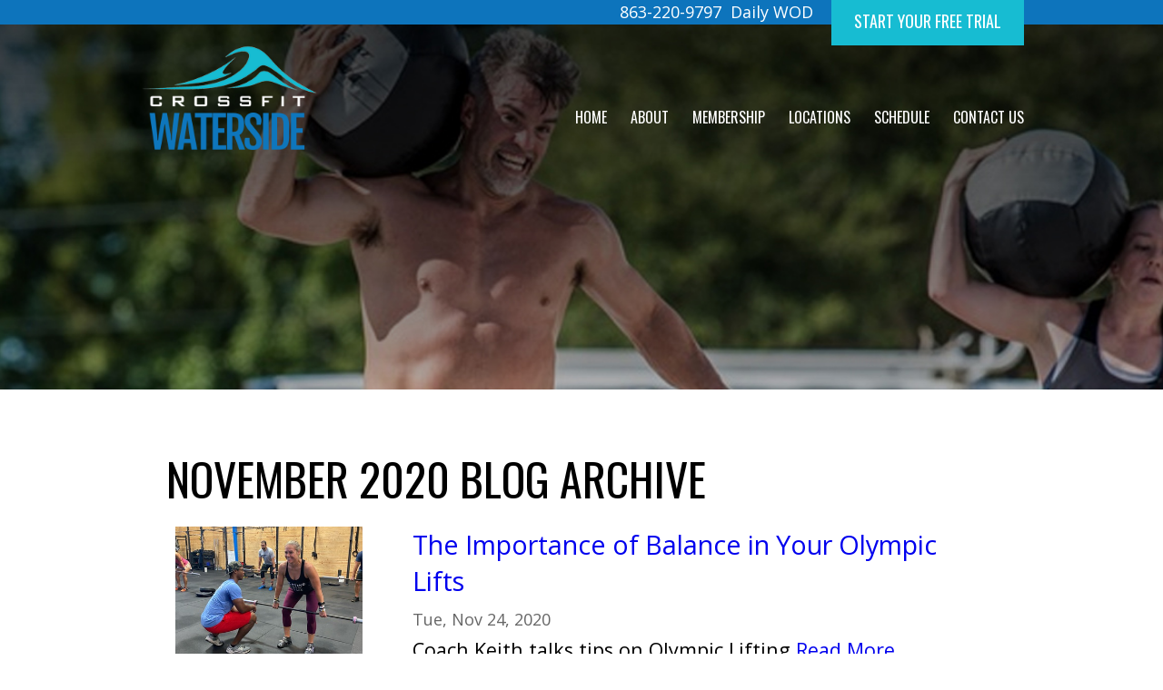

--- FILE ---
content_type: text/html;charset=UTF-8
request_url: https://www.crossfitwaterside.com/archive-2020-11-3-2.html
body_size: 4551
content:
<!DOCTYPE html>
<!--[if lt IE 7]>	<html class="no-js lt-ie9 lt-ie8 lt-ie7"> <![endif]-->
<!--[if IE 7]>	<html class="no-js lt-ie9 lt-ie8"> <![endif]-->
<!--[if IE 8]>	<html class="no-js lt-ie9"> <![endif]-->
<!--[if gt IE 8]><!--> <html class="no-js"> <!--<![endif]-->
<head>
<meta charset="utf-8" />
<title>November 2020 Blog Archive</title>
<link rel="stylesheet" type="text/css" href="https://www.crossfitwaterside.com/zv20260114222121/z/stylesheets/zOS.css" />
<link rel="stylesheet" type="text/css" href="https://www.crossfitwaterside.com/zv20260114222121/z/stylesheets/css-framework.css" />
<link rel="stylesheet" type="text/css" href="https://www.crossfitwaterside.com/zv20260121115131/zupload/layout-global.css" />
<link rel="stylesheet" type="text/css" href="https://www.crossfitwaterside.com/zv20260114222121/z/stylesheets/zDefaultSubpage.css" />
<link rel="stylesheet" type="text/css" href="https://www.crossfitwaterside.com/zv20260114222121/z/javascript/zMobileHeader.css" />
<link rel="stylesheet" type="text/css" href="https://www.crossfitwaterside.com/zv20260121115131/stylesheets/style.css" />
<meta name="format-detection" content="telephone=no">
<meta name="referrer" content="origin">
<script>/* <![CDATA[ */var zSiteDomain="https://www.crossfitwaterside.com";/* ]]> */</script>
<script src="https://www.crossfitwaterside.com/zv20260114222121/z/javascript/jetendo-init.js"></script>
<script>/* <![CDATA[ */
var zMaintenanceMode=false;var zThisIsDeveloper=false;var zThisIsTestServer=false;
/* ]]> */</script><meta name="viewport" content="width=device-width, minimum-scale=1, initial-scale=1, user-scalable=yes" /><meta name="apple-mobile-web-app-capable" content="yes" /><meta name="apple-mobile-web-app-status-bar-style" content="black-translucent" /><style>/* <![CDATA[ */ a, area {-webkit-touch-callout: none;}*{ -webkit-text-size-adjust: none; }/* ]]> */</style>
<script>
(function(i,s,o,g,r,a,m){i['GoogleAnalyticsObject']=r;i[r]=i[r]||function(){
(i[r].q=i[r].q||[]).push(arguments)},i[r].l=1*new Date();a=s.createElement(o),
m=s.getElementsByTagName(o)[0];a.async=1;a.src=g;m.parentNode.insertBefore(a,m)
})(window,document,'script','https://www.google-analytics.com/analytics.js','ga');
ga('create', 'UA-77664737-1', 'auto');
ga('send', 'pageview');
</script>
<script>(function(w,d,t,r,u){var f,n,i;w[u]=w[u]||[],f=function(){var o={ti:"5612729"};o.q=w[u],w[u]=new UET(o),w[u].push("pageLoad")},n=d.createElement(t),n.src=r,n.async=1,n.onload=n.onreadystatechange=function(){var s=this.readyState;s&&s!=="loaded"&&s!=="complete"||(f(),n.onload=n.onreadystatechange=null)},i=d.getElementsByTagName(t)[0],i.parentNode.insertBefore(n,i)})(window,document,"script","//bat.bing.com/bat.js","uetq");</script></head>
<body>
<header id="header">
<div class="z-mobile-header z-mobile-allow-fixed z-float">
<div class="z-mobile-header-spacer z-show-at-992">
<div class="z-mobile-header-logo ">
<div class="z-float"><a href="/"><img src="/images/logo.png" alt="" class="z-fluid"></a></div>
</div> 
<div class="z-mobile-menu-icon">
<span></span>
<span></span>
<span></span>
</div>
</div>
<nav class="z-mobile-menu">
<div class="z-mobile-menu-spacer">
<div class="z-mobile-menu-icon z-mobile-menu-icon-desktop-only z-hide-at-992">
<span></span>
<span></span>
<span></span>
</div>
<ul>
<li><a href="/">Home</a></li><li><a href="/about/index">About</a></li><li><a href="/membership/index">Membership</a></li><li><a href="/locations/index">Locations</a></li><li><a href="/schedule">Schedule</a></li><li><a href="/z/misc/inquiry/index">Contact Us</a></li><li><a href="tel:863-220-9797">863-220-9797</a></li>
</ul>
</div>
</nav>
<div class="z-mobile-header-overlay"></div>
</div>
<div class="top-baar z-float">
<div class="z-container z-text-white z-text-right">
<div class="text">
<a href="/schedule">Daily WOD</a> <a href="tel:407-269-8211" style="margin-right:10px;">863-220-9797</a>
</div> 
<a href="/z/misc/inquiry/index">Start Your Free Trial</a>
</div>
</div>
<div class="z-container">
<div class="logo z-float-left"><a href="/"><img src="/images/logo.png" alt="logo" class="z-fluid" /></a></div>
<div class="main-menu oswald z-float-right">
<ul class="z-no-bullets z-p-0 z-t-16 z-uppercase z-text-white">
<li><a href="/">Home</a></li>
<li><a href="/about/index">About</a></li>
<li><a href="/membership/index">Membership</a></li>
<li><a href="/locations/index">Locations</a></li>
<li><a href="/schedule">Schedule</a></li>
<li><a href="/z/misc/inquiry/index">Contact Us</a></li>
</ul>
</div>
</div>
</header>
<div class="z-default-subpage-header z-hide-at-992" style="background-image:url(/images/page-banner.jpg);">
<div class="z-default-subpage-title-full">
<div class="z-container">
<div class="z-default-subpage-title"></div>
</div>
</div>
</div> 
<div class="z-default-subpage-header z-show-at-992" style="background-image:url(/images/page-banner.jpg);">
<div class="z-default-subpage-title-full">
<div class="z-container">
<div class="z-default-subpage-title"></div>
</div>
</div>
</div> 
<div class="z-default-subpage-body-full">
<div class="z-container">
<div class="z-default-subpage-subpage float_l">
<div class="z-default-subpage-subcontent z-default-subpage-subcontent-full"> 
<div class="z-default-subpage-subcontent-spacer">
<a id="contenttop"></a>
<div id="zTopContent" style="width:100%; float:left;"></div>
<h1 class="p-title z-t-50">November 2020 Blog Archive</h1>
<a class="" id="24"></a>
<div style="display:inline;width:100%;" id="zcidspan4" class="zOverEdit zEditorHTML" data-editurl="/z/blog/admin/blog-admin/articleEdit?blog_id=8791&amp;returnURL=%2Farchive%2D2020%2D11%2D3%2D2%2Ehtml%3F%5Fzsa3%5Fpath%3D%2Farchive%2D2020%2D11%2D3%2D2%2Ehtml&amp;site_x_option_group_set_id=0">
<div class="rss-summary-d rss-summary-modern" style="margin-bottom:20px; ">
<div class="rss-summary-thumbnail" ><span><a href="/The-Importance-of-Balance-in-Your-Olympic-Lifts-1-8791.html"><img src="https://www.crossfitwaterside.com/zupload/library/29818/-61746-400x280-1.jpg?ztv=20201227230425" alt="The Importance of Balance in Your Olympic Lifts" class="z-fluid" /></a></span></div>
<div class="rss-summary-ds rss-summary-ds-2" >
<a href="/The-Importance-of-Balance-in-Your-Olympic-Lifts-1-8791.html" class="rss-summary-title ">The Importance of Balance in Your Olympic Lifts</a>
<span class="rss-summary-date"> 
Tue, Nov 24, 2020 
</span>
<span class="rss-summary-text">
Coach Keith talks tips on Olympic Lifting <a href="/The-Importance-of-Balance-in-Your-Olympic-Lifts-1-8791.html" class="rss-summary-readmore">Read More</a></span> <br /> 
</div> <br style="clear:both;" />
</div>
</div> 
<a class="" id="17"></a>
<div style="display:inline;width:100%;" id="zcidspan5" class="zOverEdit zEditorHTML" data-editurl="/z/blog/admin/blog-admin/articleEdit?blog_id=8790&amp;returnURL=%2Farchive%2D2020%2D11%2D3%2D2%2Ehtml%3F%5Fzsa3%5Fpath%3D%2Farchive%2D2020%2D11%2D3%2D2%2Ehtml&amp;site_x_option_group_set_id=0">
<div class="rss-summary-d rss-summary-modern" style="margin-bottom:20px; ">
<div class="rss-summary-thumbnail" ><span><a href="/Diet-Tips-During-The-Holidays-1-8790.html"><img src="https://www.crossfitwaterside.com/zupload/library/29817/-61745-400x280-1.jpg?ztv=20201227230049" alt="Diet Tips During The Holidays" class="z-fluid" /></a></span></div>
<div class="rss-summary-ds rss-summary-ds-2" >
<a href="/Diet-Tips-During-The-Holidays-1-8790.html" class="rss-summary-title ">Diet Tips During The Holidays</a>
<span class="rss-summary-date"> 
Tue, Nov 17, 2020 
</span>
<span class="rss-summary-text">
Coached Kristen gives her best tips on your diet this Holiday season! <a href="/Diet-Tips-During-The-Holidays-1-8790.html" class="rss-summary-readmore">Read More</a></span> <br /> 
</div> <br style="clear:both;" />
</div>
</div> 
<a class="" id="11"></a>
<div style="display:inline;width:100%;" id="zcidspan6" class="zOverEdit zEditorHTML" data-editurl="/z/blog/admin/blog-admin/articleEdit?blog_id=8789&amp;returnURL=%2Farchive%2D2020%2D11%2D3%2D2%2Ehtml%3F%5Fzsa3%5Fpath%3D%2Farchive%2D2020%2D11%2D3%2D2%2Ehtml&amp;site_x_option_group_set_id=0">
<div class="rss-summary-d rss-summary-modern" style="margin-bottom:20px; ">
<div class="rss-summary-thumbnail" ><span><a href="/Let-s-Talk-Protein--1-8789.html"><img src="https://www.crossfitwaterside.com/zupload/library/29816/-61744-400x280-1.jpg?ztv=20201227225711" alt="Let’s Talk Protein!" class="z-fluid" /></a></span></div>
<div class="rss-summary-ds rss-summary-ds-2" >
<a href="/Let-s-Talk-Protein--1-8789.html" class="rss-summary-title ">Let’s Talk Protein!</a>
<span class="rss-summary-date"> 
Wed, Nov 11, 2020 
</span>
<span class="rss-summary-text">
How mush Protein should you be eating? <a href="/Let-s-Talk-Protein--1-8789.html" class="rss-summary-readmore">Read More</a></span> <br /> 
</div> <br style="clear:both;" />
</div>
</div> 
<a class="" id="05"></a>
<div style="display:inline;width:100%;" id="zcidspan7" class="zOverEdit zEditorHTML" data-editurl="/z/blog/admin/blog-admin/articleEdit?blog_id=8408&amp;returnURL=%2Farchive%2D2020%2D11%2D3%2D2%2Ehtml%3F%5Fzsa3%5Fpath%3D%2Farchive%2D2020%2D11%2D3%2D2%2Ehtml&amp;site_x_option_group_set_id=0">
<div class="rss-summary-d rss-summary-modern" style="margin-bottom:20px; ">
<div class="rss-summary-thumbnail" ><span><a href="/Thanksgiving-Season-Fitness-Fun--Ideas-from-Your-Go-To-CrossFit-Orlando-Destination-1-8408.html"><img src="https://www.crossfitwaterside.com/zupload/library/29311/-58596-400x280-1.jpg?ztv=20201105131105" alt="Thanksgiving Season Fitness Fun: Ideas from Your Go-To CrossFit Orlando Destination" class="z-fluid" /></a></span></div>
<div class="rss-summary-ds rss-summary-ds-2" >
<a href="/Thanksgiving-Season-Fitness-Fun--Ideas-from-Your-Go-To-CrossFit-Orlando-Destination-1-8408.html" class="rss-summary-title ">Thanksgiving Season Fitness Fun: Ideas from Your Go-To CrossFit Orlando Destination</a>
<span class="rss-summary-date"> 
Thu, Nov 05, 2020 
</span>
<span class="rss-summary-text">
Thanksgiving is almost here! As your go-to CrossFit Orlando and Lake Mary destination, we here at CrossFit WaterSide are extremely thankful for our fun, friendly, fitness-loving community and the ways we all bring out the best in each other. This fes... <a href="/Thanksgiving-Season-Fitness-Fun--Ideas-from-Your-Go-To-CrossFit-Orlando-Destination-1-8408.html" class="rss-summary-readmore">Read More</a></span> <br /> 
</div> <br style="clear:both;" />
</div>
</div> 
<div style="width:100px; height:1000px;"></div>
<div class="rss-blog-popular-tags">
<h2>Popular tags on this blog</h2>
<a class="" href="/At-home-4-12337.html" style="font-size:90%; font-weight:normal;">At home</a> | <a class="" href="/Coach-Cassidy-4-12321.html" style="font-size:90%; font-weight:normal;">Coach Cassidy</a> | <a class="" href="/Coach-Kristen-4-12265.html" style="font-size:90%; font-weight:normal;">Coach Kristen</a> | <a class="" href="/Diet-4-12282.html" style="font-size:95%; font-weight:normal;">Diet</a> | <a class="" href="/Flexibility-4-12271.html" style="font-size:95%; font-weight:normal;">Flexibility</a> | <a class="" href="/Fun-4-12336.html" style="font-size:90%; font-weight:normal;">Fun</a> | <a class="" href="/Habits-4-12322.html" style="font-size:100%; font-weight:normal;">Habits</a> | <a class="" href="/Improve-Focus-4-12275.html" style="font-size:110%; font-weight:normal;">Improve Focus</a> | <a class="" href="/Kitchen-4-12281.html" style="font-size:95%; font-weight:normal;">Kitchen</a> | <a class="" href="/Macronutrient-4-12676.html" style="font-size:90%; font-weight:normal;">Macronutrient</a> | <a class="" href="/Mindset-4-12389.html" style="font-size:95%; font-weight:normal;">Mindset</a> | <a class="" href="/Motivation-4-12296.html" style="font-size:120%; font-weight:normal;">Motivation</a> | <a class="" href="/Nutrition-4-12262.html" style="font-size:95%; font-weight:normal;">Nutrition</a> | <a class="" href="/Positive-4-12390.html" style="font-size:95%; font-weight:normal;">Positive</a> | <a class="" href="/Protein-4-12675.html" style="font-size:90%; font-weight:normal;">Protein</a> | <a class="" href="/Recovery-4-12272.html" style="font-size:90%; font-weight:normal;">Recovery</a> | <a class="" href="/Reflection-4-12274.html" style="font-size:100%; font-weight:normal;">Reflection</a> | <a class="" href="/Resolution-4-12664.html" style="font-size:90%; font-weight:normal;">Resolution</a> | <a class="" href="/Self-care-4-12263.html" style="font-size:120%; font-weight:normal;">Self-care</a> | <a class="" href="/Stress-Relief-4-12273.html" style="font-size:90%; font-weight:normal;">Stress Relief</a> | <a class="" href="/The-Process-4-12712.html" style="font-size:90%; font-weight:normal;">The Process</a> | <a class="" href="/Tips-4-12266.html" style="font-size:130%; font-weight:normal;">Tips</a> | <a class="" href="/crossfit-4-11960.html" style="font-size:130%; font-weight:normal;">crossfit</a> | <a class="" href="/orlando-4-11959.html" style="font-size:120%; font-weight:normal;">orlando</a> | <a class="" href="/programing-4-11961.html" style="font-size:95%; font-weight:normal;">programing</a> | 
</div>
</div>
</div>
</div>
</div>
</div>
<section class="footer-cta z-pv-50">
<div class="z-container">
<div class="text z-float-left z-uppercase z-text-white">
<div class="text1 z-t-22">Get in touch</div>
<div class="oswald z-bold z-t-44">Start Your Fitness Journey</div>
</div>
<a href="/z/misc/inquiry/index" class="btn z-t-20 oswald">Contact us</a>
</div>
</section>
<footer id="footer" class="z-text-white">
<div class="foo-sec1 z-float z-pv-50">
<div class="z-container z-t-17">
<div class="box box1 z-float-left">
<div class="head oswald z-pb-30 z-t-24">Crossfit Journal</div>
<a href="https://www.crossfit.com/" target="_blank"><img src="/images/footer-logo.png" alt="logo" class="z-fluid" /></a>
</div>
<div class="box box2 z-float-left">
<div class="head oswald z-pb-30 z-t-24">Contact Us</div>
<div class="loc loc1 z-pr-50">
<strong>Chain of Lakes</strong><br>
219 5th St SW<br>
Winter Haven, FL 33880
</div>
<div class="z-float loc loc3">
<strong>Lake Mary</strong><br>
111 Commerce St.<br>Lake Mary, FL 32746
</div>
<br>
<a href="mailto:info@crossfitwaterside.com">info@crossfitwaterside.com</a>
</div>
<div class="box box3 z-float-left">
<div class="head oswald z-pb-30 z-t-24">Quick Links</div>
<ul class="menu z-no-bullets z-p-0 z-t-16">
<li><a href="/about/index">About</a></li>
<li><a href="/programs/crossfit/index">Crossfit</a></li>
<li><a href="/membership/index">Membership</a></li>
<li><a href="/schedule">Schedule</a></li>
</ul>
</div>
<div class="box box4 z-float-right">
<div class="head oswald z-pb-30 z-t-24">Follow Us</div>
<a href="https://www.facebook.com/CFWaterSide/" target="_blank"><img src="/images/facebook.jpg" alt="facebook" class="z-float" /></a>
<a href="https://www.instagram.com/crossfitwaterside/" target="_blank"><img src="/images/instagram.jpg" alt="instagram" class="z-float" /></a>
<a href="mailto:info@crossfitwaterside.com"><img src="/images/email.jpg" alt="email" class="z-float" /></a>
</div>
</div>
</div>
<div class="foo-sec2 z-pv-30 z-float">
<div class="z-container z-text-center z-t-14">
<div class="left z-float-left">&copy; 2026 Crossfit Waterside - all rights reserved. | <a href="/z/misc/site-map/index">Site Map</a> | <a href="/z/user/terms-of-use/index">Terms Of Use</a> | <a href="/z/user/privacy/index">Privacy Policy</a></div>
<div class="right z-float-right">Website by <a href="https://www.zgraph.com" target="_blank">Zgraph</a> Florida Web Design</div>	
</div>
</div>
</footer>
<script type="text/javascript">
zArrDeferredFunctions.push(function(){
$("#slideshowHomeDiv1").cycle({timeout:4000});
$("#testimonialDiv1").cycle({timeout:4000});
}); 
</script>
<script>/* <![CDATA[ */ 
setTimeout(function(){
var tempM=new zLoader();tempM.loadScripts(["https://www.crossfitwaterside.com/zv20260114222121/z/javascript/jquery/jquery-1.10.2.min.js"]
, function(a){ var t=new zLoader();t.loadScripts(["https://www.crossfitwaterside.com/zv20260114222121/z/javascript/jquery/jquery.cycle2.js", "https://www.crossfitwaterside.com/zv20260114222121/z/javascript-compiled/jetendo-no-listing.js", "https://www.crossfitwaterside.com/zv20260114222121/z/javascript/jetendo-event/calendar.js", "//210404.tctm.co/t.js", "https://www.crossfitwaterside.com/zv20260114222121/z/javascript/zMobileHeader.js"], function(a){ var t=new zLoader();t.loadScripts(["https://www.crossfitwaterside.com/zv20260114222121/z/javascript/jquery/jquery.cycle2.swipe.min.js"]);});}
);
},0); /* ]]> */</script>
</body>
</html>


--- FILE ---
content_type: text/css
request_url: https://www.crossfitwaterside.com/zv20260121115131/stylesheets/style.css
body_size: 2679
content:
@import url('https://fonts.googleapis.com/css?family=Oswald:300,400,500,600,700');
@import url('https://fonts.googleapis.com/css?family=Open+Sans:300,400,600,700,800');
body {
	color:#000000; 
	font-family: 'Open Sans', sans-serif;
	font-weight: normal;
	font-style: normal;
	font-size:18px; 
	margin: 0; 
	padding: 0; 
	line-height: normal;
}
a, a:hover, a img, a:hover img {
	text-decoration: none;
	-webkit-transition: all 0.5s ease;
    -moz-transition: all 0.5s ease;
    -o-transition: all 0.5s ease;
    transition: all 0.5s ease;
}
h1, h2, h3, h4, h5, h6, .oswald {
    font-family: 'Oswald', sans-serif;
}
#header {
    position: absolute;
    top: 0;
    left: 0;
    width: 100%;
    z-index: 999;
}
#header .top-baar {
    background-color: #0d74bc;
    padding: 2px 0;
}
#header .top-baar .text {
    display: inline-block;
    vertical-align: top;
    padding: 0 20px 0 0;
}
#header .top-baar .text a {
    margin: 0;
    padding: 0;
    background-color: transparent;
    text-transform: none;
    font-family: 'Open Sans', sans-serif;
}
#header .top-baar .text a:hover {
    color: #001f34;
    background-color: transparent;
}
#header .top-baar a {
    background-color: #17bcd2;
    float: right;
    font-family: 'Oswald', sans-serif;
    text-transform: uppercase;
    padding: 15px 25px;
    margin: -5px 0 -30px 0;
}
#header .top-baar a:hover {
    background-color: #0062b4;
}
#header .logo {
    margin: 15px 0 0 0;
}
.main-menu ul, .main-menu li, .main-menu a {
	display: inline-block;
}
.main-menu {
    margin: 90px 0 0 0;
}
.main-menu li {
    margin: 0 0 0 30px;
}
.main-menu li:first-child {
    margin-left: 0;
}
.main-menu ul li a:hover {
    color: #17bcd2;
}
.footer-cta {
    background-image: url(../images/footer-cta-bg.jpg);
    background-position: center top;
    background-repeat: no-repeat;
    background-size: cover;
}
.footer-cta a.btn, .btn {
    background-color: #012f4e;
    color: #fff;
	margin: 17px 0;
    text-transform: uppercase;
    font-weight: 600;
    padding: 16px 50px;
}
.footer-cta a.btn{
	float: right;
}
.footer-cta a.btn:hover, .btn:hover {
    background-color: #0d74bc;
}
.foo-sec1 {
    background-color: #001f34;
}
.foo-sec1 .box {
    padding-right: 60px;
}
.foo-sec1 .box.box4 {
    padding-right: 0px;
}
.foo-sec1 .box .head {
    padding-bottom: 30px;
}
.foo-sec1 .box .loc {
    float: left;
    line-height: 28px;
    padding-bottom: 30px;
}
.foo-sec1 ul.menu li {
    float: left;
    width: 100%;
    padding: 0 0 15px 0;
}

.foo-sec1 .box.box1 {
    width: 18%;
}
.foo-sec1 .box.box2 {
    width: 35%;
}
.foo-sec1 .box.box3 {
    width: 28%;
}
.foo-sec1 .box4 a, .foo-sec1 .box4 a img {
    float: left;
}
.foo-sec1 .box4 a {
    margin: 0 15px 0 0;
}
#footer a:hover {
    color: #17bcd2;
}
.foo-sec2 {
    background-color: #012f4e;
}
a.blue-btn {
    display: inline-block;
    background-color: #0d74bc;
    text-transform: uppercase;
    padding: 15px 20px;
    color: #fff;
}
a.blue-btn:hover {
    background-color: #17bcd2;
}
.page-banner {
    background-image: url(../images/page-banner.jpg);
    background-position: center top;
    background-repeat: no-repeat;
    background-size: cover;
}
.z-default-subpage-header {
    text-align: left;
}
.page-banner .head, .z-default-subpage-title {
    color: #fff;
    margin: 330px 0 95px 0;
    font-weight: 500;
    font-family: 'Oswald';
    text-transform: uppercase;
    padding: 0;
}
.page-con-main, .z-default-subpage-body-full {
    padding: 60px 0;
}
.page-con-main .laft-p, .z-default-subpage-left-panel {
    background-color: #ebebeb;
    max-width: 290px;
    border-top: 7px solid #0d74bc;
    min-height: 520px;
    padding-bottom: 50px;
}
.page-con-main .laft-p .head {
    color: #0b72bb;
    padding: 15px 20px 0 20px;
    font-weight: 600;
}
.page-con-main .laft-p ul.menu, .z-default-subpage-left-panel ul {
    padding: 15px 0;
}
.page-con-main .laft-p ul.menu li, .z-default-subpage-left-panel li {
    padding: 0 20px;
    display: inline-block;
    width: 100%;
    float: left;
}
.page-con-main .laft-p ul.menu a, .z-default-subpage-left-panel-menu a:link, .z-default-subpage-left-panel-menu a:visited {
    display: inline-block;
    width: 100%;
    color: #000;
    padding: 15px 0;
    border-bottom: 1px solid #a1a1a1;
    font-weight: 600;
}
.page-con-main .laft-p ul.menu li.active, .z-default-subpage-left-panel li.active {
    background-color: #19bdd2;
    border-left: 8px solid #0d74bc;
}
.page-con-main .laft-p ul.menu li.active a, .page-con-main .laft-p ul.menu li.active a:hover, .z-default-subpage-left-panel li.active a, .z-default-subpage-left-panel li.active a:hover {
    border: none;
    color: #fff;
}
.page-con-main .laft-p ul.menu li a:hover, .z-default-subpage-left-panel li a:hover {
    color: #17bcd2;
    background-color: transparent;
}
.page-con-main .light {
    color: #959595;
    line-height: 30px;
}
h1.p-title {
    text-transform: uppercase;
    font-weight: normal;
}
.z-default-subpage-subcontent {
    padding: 0 30px 30px 30px;
}
.z-default-subpage-right-panel section.section-1 a {
    color: #0d74bc;
}
.z-default-subpage-right-panel section.section-1 a:hover {
    color: #17bcd2;
}
.z-default-subpage-right-panel section.section-1 a:hover img {
    box-shadow: 0 0 10px #656565;
}
.z-default-subpage-right-panel section.section-1 a.z-content-subpage-button {
    display: inline-block;
    background-color: #0d74bc;
    text-transform: uppercase;
    padding: 9px 20px;
    color: #fff;
}
.z-default-subpage-right-panel section.section-1 a.z-content-subpage-button:hover {
    background-color: #17bcd2;
}
.about-sec1 li, .about-sec1 a {
	display: inline-block;
}
.about-sec1 li {
    padding: 0 15px;
}
.about-sec1 a {
	color: #09170a;
}
.about-sec1 li.active, .about-sec3 .head1 {
    font-weight: 600;
}
.about-sec1 li.active a, .about-sec1 li:hover a {
    color: #17bcd2;
}

#zInquiryFormTRAddress, #zInquiryFormTRCity, #zInquiryFormTRState, #zInquiryFormTRCountry, #zInquiryFormTRZip{}

.zinquiry-form-table, .zinquiry-form-table thead, .zinquiry-form-table tbody, .zinquiry-form-table tr, .zinquiry-form-table th, .zinquiry-form-table td{
	display: block;
	width: auto !important;
}
.zinquiry-form-table tr{
	margin-top: 20px;
}
.zinquiry-form-table .znewslettercheckbox{
	margin-top: 0;
}
.zinquiry-form-table input[type='text'], .zinquiry-form-table input[type='email'], .zinquiry-form-table textarea{
	border: 1px solid #AAA;
	border-radius: 4px;
	box-sizing: border-box;
	max-width: 800px;
	padding: .5em .65em;
	width: 100%;
}

.schedule-page-container{
	padding: 60px 30px;
}
.schedule-intro-text{
	margin-bottom: 40px;
	max-width: 800px;
}
.schedule-section{
	
}
.schedule-heading{
	max-width: 800px;
	text-align: center;
}
.schedule-day-list{
	column-gap: 40px;
	display: flex;
	flex-wrap: wrap;
	justify-content: center;
	max-width: 800px;
}
.schedule-day-container{
	box-sizing: border-box;
	width: 50%;
	width: calc(50% - 20px);
}
.schedule-day-heading{
	text-align: center;
}
.schedule-day{
	border: 1px solid #CCC;
	border-top: none;
	font-size: .8em;
	margin-bottom: 40px;
}
.schedule-item{
	border-top: 1px solid #CCC;
	display: flex;
	padding: 10px 12px;
}
.schedule-item-name, .schedule-item-time{
	width: 50%;
}
.schedule-item-time{
	text-align: right;
}

@media screen and (max-width: 1362px) {
	.foo-sec1 .box {
	    padding-right: 30px;
	}
	.foo-sec1 .box.box2 {
	    width: 41%;
	}
	.foo-sec1 .box.box3 {
	    width: 23%;
	}
	.main-menu li{ margin:0 0 0 22px;}
	#header .logo{ width:200px;}
}
@media screen and (max-width: 992px) {
	.main-menu, #header .logo, #header .top-baar {
	    display: none;
	}
	#header {
	    position: relative;
	}
	.footer-cta {
	    padding: 50px 15px;
	}
	.foo-sec1, .foo-sec2 {
	    padding-left: 10px;
	    padding-right: 10px;
	}
	.page-con-main .laft-p {
	    min-height: auto;
	    margin-bottom: 30px;
	}
	.page-banner .head, .page-banner .head {
	    margin: 130px 10px 50px 10px;
	}
	.z-default-subpage-title {
	    margin: 190px 10px 50px 10px;
	}
	.z-t-50 {
	    font-size: 36px;
	}
}
@media screen and (max-width: 767px) {
	.h-sec1 .quick-links {
	    margin: 40px 0 0 0;
	}
	.foo-sec1 .box.box1 {
	    width: 25%;
	}
	.foo-sec1 .box .loc {
	    padding-right: 0;
	}
	.foo-sec1 .box.box2 {
	    width: 30%;
	}
	.foo-sec1 ul.menu li {
	    width: 100%;	
	}
	.foo-sec2 .left, .foo-sec2 .right {
	    width: 100%;
	    text-align: center;	
	}
	.foo-sec2 .right {
	    padding-top: 5px;
	}
	.page-banner .head {
	    margin: 80px 10px 50px 10px;
	}
	.z-t-50 {
	    font-size: 38px;
	}
	.z-t-46 {
	    font-size: 36px;
	}
	.z-t-44 {
	    font-size: 34px;
	}
	.z-t-36 {
	    font-size: 28px;
	}
	.z-t-32 {
	    font-size: 26px;
	}
	.z-t-26 {
	    font-size: 24px;
	}
	.z-t-22, .z-t-24 {
	    font-size: 20px;
	}
	.schedule-day-container{
		width: 100%;
	}
}
@media screen and (max-width: 479px) {
	.foo-sec1 .box.box1, .foo-sec1 .box.box2, .foo-sec1 .box.box3, .foo-sec1 .box.box4, .foo-sec1 .box .loc {
	    width: 100%;	
	    padding-right: 0;
	}
	.foo-sec1 .box .head {
	    padding-bottom: 10px;
	}
	.foo-sec1 .box.box2 {
	    padding: 25px 0;
	}
	.foo-sec1 .box .loc {
	    padding-bottom: 15px;	
	}
	.foo-sec1 ul.menu li {
	    padding: 0 0 5px 0;	
	}
	.foo-sec1 .box.box4 {
	    padding-top: 15px;
	}
	.footer-cta {
	    text-align: center;
	    padding: 35px 15px;
	}
	.footer-cta a.btn {
    	float: none;
	    display: inline-block;
	    margin-bottom: 0;
	}
	.page-con-main {
	    padding: 40px 0;
	}
	.z-t-50, .z-t-46 {
	    font-size: 32px;
	}
	.z-t-46, .z-t-44 {
	    font-size: 30px;
	}
	.backgroundOverlayContainer.backgroundOverlayMobile {
	    padding: 40px 0 !important;
	}
	.page-banner .head {
	    margin: 50px 10px 20px 10px;
	}
}

--- FILE ---
content_type: text/plain
request_url: https://www.google-analytics.com/j/collect?v=1&_v=j102&a=614838432&t=pageview&_s=1&dl=https%3A%2F%2Fwww.crossfitwaterside.com%2Farchive-2020-11-3-2.html&ul=en-us%40posix&dt=November%202020%20Blog%20Archive&sr=1280x720&vp=1280x720&_u=IEBAAEABAAAAACAAI~&jid=802967116&gjid=636934493&cid=1437874899.1769014724&tid=UA-77664737-1&_gid=557671304.1769014724&_r=1&_slc=1&z=1378345416
body_size: -453
content:
2,cG-ZRJDZN76P9